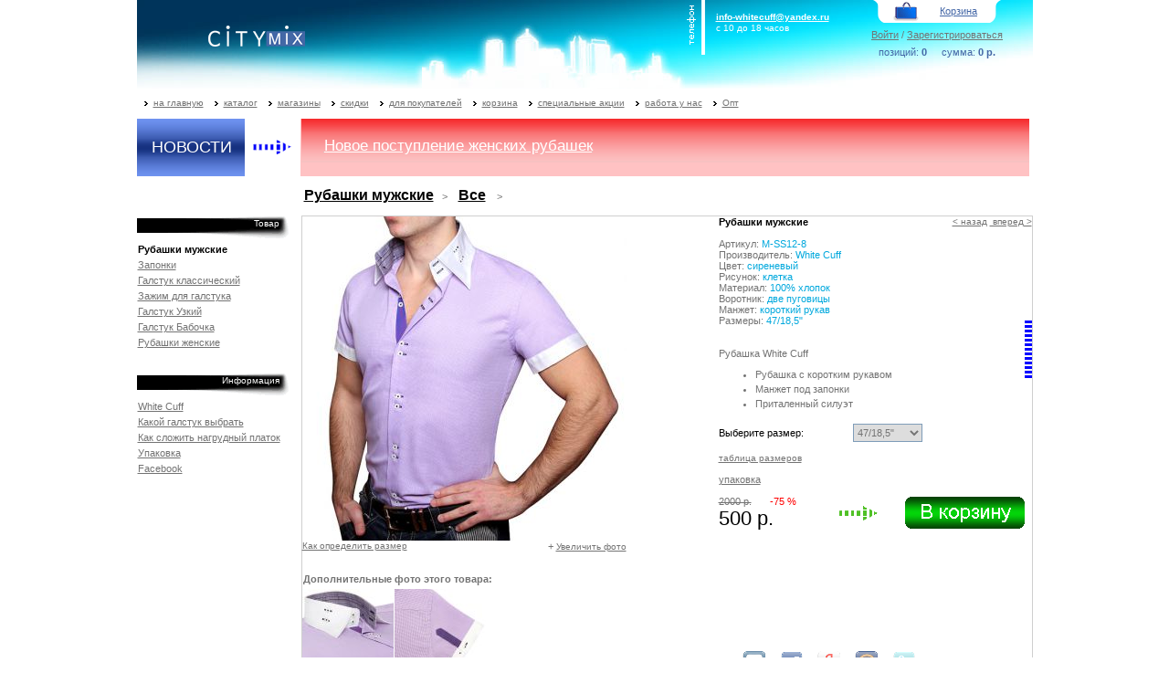

--- FILE ---
content_type: text/html; charset=cp1251
request_url: http://whitecuff.ru/catalog/rubashki-muzhskie/rubashka-muzhskaya-m-ss12-8.html
body_size: 4897
content:


<HTML><HEAD>
<TITLE>Рубашки мужские - White Cuff</TITLE>
<meta http-equiv="Content-Type" content="text/html; charset=windows-1251">
<base href="/">
<STYLE type=text/css src="style1.css">@import url(style1.css);</STYLE>
<LINK href="style1.css" rel=stylesheet>
<script language="JavaScript" src="js.js"></script>
<script type="text/javascript">

 

  var _gaq = _gaq || [];

  _gaq.push(['_setAccount', 'UA-23408961-1']);

  _gaq.push(['_trackPageview']);

 

  (function() {

    var ga = document.createElement('script'); ga.type = 'text/javascript'; ga.async = true;

    ga.src = ('https:' == document.location.protocol ? 'https://ssl' : 'http://www') + '.google-analytics.com/ga.js';

    var s = document.getElementsByTagName('script')[0]; s.parentNode.insertBefore(ga, s);

  })();

 

</script>
</HEAD>
<body topmargin=0 leftmargin=0 marginwidth=0 marginheight=0 rightmargin=0 bottommargin=0 bgcolor="#ffffff" class=body>
<table width="981"  border="0" cellspacing="0" cellpadding="0" align="center">
<tr>
<td background="img/bg2.jpg"><table width="100%"  border="0" cellspacing="0" cellpadding="0">
<tr>
<td width="15" height="97"><!-- img src="img/cm_url.gif" width="15" height="97" --></td>
<td width="578" valign="top"><a href="/"><img src="img/cm_l1.gif" width="106" height="23" hspace="63" vspace="28" border="0" alt="whitecuff.ru"></a><br><img src="img/space.gif" width="578" height="1"></td>
<td valign="top" width="29"><img src="img/cm_l4.gif" width="29" height="77"></td>
<td valign="top" width="150" ><!-- div style="margin:12px 0px 8px 11px; color:#FFFFFF; font-size:14px; font-weight:bold;">(925) 859-7821</div --><!-- img src="img/cm_tel1.gif" width="110" height="47" --><br />&nbsp;&nbsp;&nbsp;&nbsp;<a href="mailto:info-whitecuff@yandex.ru" class=link1 style="font-weight:bold;font-size:10px;">info-whitecuff@yandex.ru</a><br />&nbsp;&nbsp;&nbsp;&nbsp;<span class=link1>с 10 до 18 часов</span></td>
<td valign="top" align="center"><table width="140"  border="0" cellspacing="0" cellpadding="0">
<tr>
<td width="12" height="25"><img src="img/bs2.gif" width="12" height="25"></td>
<td bgcolor="#FFFFFF" align="center"><img src="img/ico_bs1.gif" width="28" height="25"></td>
<td bgcolor="#FFFFFF" align="center"><a href="cart.php" class=link2>Корзина</a></td>
<td width="12" height="25"><img src="img/bs1.gif" width="12" height="25"></td>
</tr>
</table><img src="img/space.gif" width="1" height="7"><br>
<a href="reg.php">Войти</a> / <a href="reg.php">Зарегиcтрироваться</a>

<br><img src="img/space.gif" width="1" height="7"><table width="140"  border="0" cellspacing="0" cellpadding="0">
<tr>
<!-- basket -->
<td align="center" class=blue1 nowrap>позиций: <b>
0</b>&nbsp;</td>
<td align="center" class=blue1 nowrap>сумма: <b>
0 р.</b></td>
<!-- /basket -->
</tr>
</table></td>
</tr>
</table></td>
</tr>
<tr>
<td><table width="100%"  border="0" cellspacing="0" cellpadding="0">
<tr>
<td width="8"><img src="img/space.gif" width="8" height="30"></td>
<!-- top menu -->
<td width="973">
<img src="img/bul1.gif" width="10" height="5"><a href="/" class=link3>на главную</a>&nbsp;&nbsp;&nbsp;&nbsp;<img src="img/bul1.gif" width="10" height="5"><a href="/catalog/" class=link3>каталог</a>&nbsp;&nbsp;&nbsp;&nbsp;<img src="img/bul1.gif" width="10" height="5"><a href="/shops/" class=link3>магазины</a>&nbsp;&nbsp;&nbsp;&nbsp;<img src="img/bul1.gif" width="10" height="5"><a href="/inf/7.html" class=link3>скидки</a>&nbsp;&nbsp;&nbsp;&nbsp;<img src="img/bul1.gif" width="10" height="5"><a href="/client/" class=link3>для покупателей</a>&nbsp;&nbsp;&nbsp;&nbsp;<img src="img/bul1.gif" width="10" height="5"><a href="cart.php" class=link3>корзина</a>&nbsp;&nbsp;&nbsp;&nbsp;<img src="img/bul1.gif" width="10" height="5"><a href="/inf/10.html" class=link3>специальные акции</a>&nbsp;&nbsp;&nbsp;&nbsp;<img src="img/bul1.gif" width="10" height="5"><a href="/inf/11.html" class=link3>работа у нас</a>&nbsp;&nbsp;&nbsp;&nbsp;<img src="img/bul1.gif" width="10" height="5"><a href="rubashki-optom.html" class=link3>Опт</a></td>
<!-- /top menu -->
</tr>
</table></td>
</tr>
<tr><td colspan="2"><img src="img/space.gif" height="3"><br>
<table width="977"  border="0" cellspacing="0" cellpadding="0">
<tr>
<td width="179">
<table width="100%" border="0" cellspacing="0" cellpadding="0">
<tr>
<td width="117"><table width="100%" border="0" cellspacing="0" cellpadding="0" style="background:url(img/fill_1.gif); background-repeat:repeat-x;">
<tr><td><img src="img/space.gif" width="1" height="63"></td>
<td width="116" align="center"><div><a href="news/" class="blok1">НОВОСТИ</a></div></td></tr></table></td>
<td width="60" align="center"><img src="img/arrow.gif" width="42" height="16"></td></tr>
</table>
</td>
<td width="798" valign="top">

<table width="100%" border="0" cellspacing="0" cellpadding="0" bgcolor="#ffc2c3">
<tr>
<td><img src="img/space.gif" width="1" height="63"></td>
<td width="100%" style="background:url(img/fill_2.gif); background-repeat:repeat-x;" >
<a href="news/"><div class="blok2">Новое поступление женских рубашек</div></a></td></tr></table></td>
  </tr>
</table>
</td></tr>
<tr><td colspan="2"><br>
<table width="981"  border="0" cellspacing="0" cellpadding="0">
<tr>
<td width="180">
<img src="img/space.gif" width="180" height="1">
</td>
<td width="784" valign="top">
<a href="/catalog/rubashki-muzhskie/" class="blhu">Рубашки мужские</a>&nbsp;&nbsp;&nbsp;&gt;&nbsp;&nbsp;&nbsp;
<a class="blhu" href="/catalog/rubashki-muzhskie/">Все</a>
&nbsp;&nbsp;&nbsp;&gt;&nbsp;&nbsp;&nbsp;
</tr>
</table><br></td></tr>
<tr>
<td><img src="img/space.gif" width="1" height="1">
<table width="981"  border="0" cellspacing="0" cellpadding="0">
<tr>
<!-- left col -->
<td width="180" valign="top">
<div class=pad1>Товар</div>
<!-- menu tovar -->
<table width="100%"  border="0" cellspacing="0" cellpadding="0">
<tr>

<td width="1"><img src="img/space.gif" width="1" height="17"></td>
<td width="179"class=b1>Рубашки мужские</td>
</tr><tr>

<td width="1"><img src="img/space.gif" width="1" height="17"></td>
<td width="179"><a href="/catalog/zaponki/">Запонки</a></td>
	</tr><tr>

<td width="1"><img src="img/space.gif" width="1" height="17"></td>
<td width="179"><a href="/catalog/galstuk-klassicheskij/">Галстук классический</a></td>
	</tr><tr>

<td width="1"><img src="img/space.gif" width="1" height="17"></td>
<td width="179"><a href="/catalog/zazhim-dlya-galstuka/">Зажим для галстука</a></td>
	</tr><tr>

<td width="1"><img src="img/space.gif" width="1" height="17"></td>
<td width="179"><a href="/catalog/galstuk-uzkij/">Галстук Узкий</a></td>
	</tr><tr>

<td width="1"><img src="img/space.gif" width="1" height="17"></td>
<td width="179"><a href="/catalog/galstuk-babochka/">Галстук Бабочка</a></td>
	</tr><tr>

<td width="1"><img src="img/space.gif" width="1" height="17"></td>
<td width="179"><a href="/catalog/rubashki-zhenskie/">Рубашки женские</a></td>
	</tr></table>

<!-- /menu tovar -->
<br>
<br>
<div class=pad1>Информация</div>
<table width="100%"  border="0" cellspacing="0" cellpadding="0">
<tr>
<td width="1"><img src="img/space.gif" width="1" height="17"></td>
<td width="179"><a href="info.php?id=34&group=10">White Cuff</a></td>
</tr>
<tr>
<td width="1"><img src="img/space.gif" width="1" height="17"></td>
<td width="179"><a href="info.php?id=1&group=10">Какой галстук выбрать</a></td>
</tr>
<tr>
<td width="1"><img src="img/space.gif" width="1" height="17"></td>
<td width="179"><a href="info.php?id=11&group=10">Как сложить нагрудный платок</a></td>
</tr>
<tr>
<td width="1"><img src="img/space.gif" width="1" height="17"></td>
<td width="179"><a href="info.php?id=36&group=10">Упаковка</a></td>
</tr>
<tr>
<td width="1"><img src="img/space.gif" width="1" height="17"></td>
<td width="179"><a href="info.php?id=37&group=10">Facebook</a></td>
</tr>
</table>



<br>
<br>
<img src="img/space.gif" width="180" height="1"></td>
<!-- /left col -->

<!-- center col -->
<td valign="top" width="801">

<table width="100%" border="0" cellspacing="0" cellpadding="0">
  <tr>
    <td style="border:1px solid #cfcfcf;"><table width="100%" border="0" cellspacing="0" cellpadding="0">
  <tr>
    <td width="546" valign="top">
<div class="div"><div><a href="javascript:wpup('pp.php?id=2441&spn=0',640,730)" class=link3><img src="/img/goodsimg/photo/photob_2441.jpg" border="0"></a></div></div>
<table width="355"  border="0" cellspacing="0" cellpadding="0">
<tr>
<td align="left" valign="top" width="50%"><!-- * --><a href="javascript:wpup('hh.php?id=10',800,640)" class=link3>Как определить размер</a><!-- /* --></td>
<td align="right" width="50%">
 + <a href="javascript:wpup('pp.php?id=2441',640,730)" class=link3>Увеличить фото</a> </td>
</tr>
</table>
</td>
    <td valign="top">
<table width="100%" border="0" cellspacing="0" cellpadding="0">
<tr><td><font class=b1>Рубашки мужские</font><br /><br />

</td>






<td align="right" valign="top" class=link3>
	<a href="/catalog/rubashki-muzhskie/rubashka-muzhskaya-m-fw12d-19.html" class="link3">&lt; назад</a>&nbsp;<a href="/catalog/rubashki-muzhskie/rubashka-muzhskaya-m-ss12-9.html" class="link3"> вперед &gt;</a>   
</td>




</tr>
</table>
<table width="100%" border="0" cellspacing="0" cellpadding="0">
  <tr>
    <td>
    Артикул: <font class=blue2>M-SS12-8</font><br>


Производитель: <font class=blue2>White Cuff</font><br>Цвет: <font class=blue2>сиреневый</font><br>Рисунок: <font class=blue2>клетка</font><br>Материал: <font class=blue2>100% хлопок</font><br>Воротник: <font class=blue2>две пуговицы</font><br>Манжет: <font class=blue2>короткий рукав</font><br>Размеры: <font class=blue2> 47/18,5"</font>

 <br /><br /><div class="MsoNormal" style="margin: 0cm 0cm 0pt;">
<div class="MsoNormal" style="margin: 0cm 0cm 0pt;">&nbsp;</div>
</div>
<div class="MsoNormal" style="margin: 0cm 0cm 0pt;">Рубашка White Cuff<strong>&nbsp;</strong></div>
<ul type="disc">
<li class="MsoNormal" style="margin: 0cm 0cm 0pt;">Рубашка с коротким рукавом</li>
<li class="MsoNormal" style="margin: 0cm 0cm 0pt;">Манжет под запонки&nbsp;</li>
<li class="MsoNormal" style="margin: 0cm 0cm 0pt;">Приталенный силуэт</li>
</ul>
<img src="img/space.gif" width="335" height="1">




<form method="GET" action="cart.php">

<table width="80%" border="0" cellspacing="0" cellpadding="0">
  <tr>
    <td><font color="#000000">Выберите размер:</font></td>
    <td><select style="width:76; border-style:solid; border-width:1px; border-color:#7f9db9; height:20px;" name="size">
	<option value="87">47/18,5"</option></select></td>
  </tr>
</table><br />

<a href="javascript:wpup('hh.php?id=10',800,640)" class=link3>таблица размеров</a>
<br /><br />
<a href="/client.php?id=5">упаковка</a>
<br />
<br />
<table width="100%" border="0" cellspacing="0" cellpadding="0">
  <tr>
    <td width="50%"><table width="100%" border="0" cellspacing="0" cellpadding="0">

<tr><td valign="top" nowrap><font class=g2>2000 р.</font></td><td nowrap><font class=r1>-75 %</font></td></tr><tr><td valign="top" align="left" nowrap colspan="2"><font class=b4>500 р.</font></td></tr></table>
</td>
    <td width="50%"><table width="100%" border="0" cellspacing="0" cellpadding="0">
  <tr>
    <td><img src="img/arrowg.gif" width="42" height="16" hspace="30" vspace="11"></td>
    <td><span>
<input type="image" src="img/buttnk.gif" name="add"  width="131" alt="Добавить в корзину"></span>


</td>
  </tr>
</table>


    </td>
  </tr>
</table>

<br />

<input type="hidden" name="id" value="2441">
<input type="hidden" name="new" />
</form>   </td>
    <td width="8" valign="top" align="right" style="padding-top:90px;"><img src="img/str2.gif" width="8" height="63"></td>
  </tr>
</table>
<div>&nbsp;</div>
<div>&nbsp;</div>  

 </td>
  </tr>
</table><img src="img/space.gif" width="1" height="2"><b>Дополнительные фото этого товара:</b><br>
<img src="img/space.gif" width="1" height="5"><table border="0" cellspacing="0" cellpadding="0">
<tr>
<td><a href="javascript:wpup('pp.php?id=2441&a=1',640,730)"><img border="0" src="/img/goodsimg/photo/photoas_2441_1.jpg"></a></td><td width="1"><img src="img/space.gif" width="1" height="1"></td><td><a href="javascript:wpup('pp.php?id=2441&a=2',640,730)"><img border="0" src="/img/goodsimg/photo/photoas_2441_2.jpg"></a></td><td width="1"><img src="img/space.gif" width="1" height="1"></td>
<td><img src="img/space.gif" width="280" height="1"></td>

<td style="vertical-align:bottom; padding-bottom:5px;">
<noindex>
<a href="http://vk.com/share.php?http%3A%2F%2Fwhitecuff.ru%2Fcatalog%2Frubashki-muzhskie%2Frubashka-muzhskaya-m-ss12-8.html" target="_blank" title="Добавить в Вконтакте"><img src="/soc_img/vkontakte.png" alt="Добавить в Вконтакте" style="border:0px;" /></a>
<img src="img/space.gif" width="10" height="1">
<a href="http://www.facebook.com/sharer.php?u=http%3A%2F%2Fwhitecuff.ru%2Fcatalog%2Frubashki-muzhskie%2Frubashka-muzhskaya-m-ss12-8.html" target="_blank" title="Добавить в Facebook"><img src="/soc_img/facebook.png" alt="Добавить в Facebook" style="border:0px;" /></a>
<img src="img/space.gif" width="10" height="1">
<a href="http://my.ya.ru/posts_add_link.xml?URL=http%3A%2F%2Fwhitecuff.ru%2Fcatalog%2Frubashki-muzhskie%2Frubashka-muzhskaya-m-ss12-8.html" target="_blank" title="Добавить в Яндекс-закладки"><img src="/soc_img/yandex.png" alt="Добавить в Яндекс-закладки" style="border:0px;" /></a>
<img src="img/space.gif" width="10" height="1">
<a href="http://connect.mail.ru/share?share_url=http%3A%2F%2Fwhitecuff.ru%2Fcatalog%2Frubashki-muzhskie%2Frubashka-muzhskaya-m-ss12-8.html" target="_blank" title="Добавить в Мой мир"><img src="/soc_img/mailru.png" alt="Добавить в Мой мир" style="border:0px;" /></a>
<img src="img/space.gif" width="10" height="1">
<a href="http://twitter.com/home/?status=+http%3A%2F%2Fwhitecuff.ru%2Fcatalog%2Frubashki-muzhskie%2Frubashka-muzhskaya-m-ss12-8.html" target="_blank" title="Добавить в Twitter"><img src="/soc_img/twitter.png" style="border:0px;" alt="Добавить в Twitter" /></a>
</noindex>
</td>


</tr>
</table>


</td>
  </tr>
<tr><td><br>
<div class=pad>Сопутствующие товары <img src="img/bul5.gif" width="5" height="7"></div>

		  

<table width="680" border="0" cellspacing="0" cellpadding="0">
</table><img src="img/space.gif" width="801" height="1"></td></tr>  
</table>
</td>

<!-- right col -->
<!-- /right col -->
</tr>
</table><img src="img/space.gif" width="1" height="14">
<!-- footer -->
<table width="100%"  border="0" cellspacing="0" cellpadding="0">
<tr>
<td background="img/b_bg2.jpg" class="bgn"><table width="100%"  border="0" cellspacing="0" cellpadding="0">
<tr>
<td width="10"><img src="img/space.gif" width="10" height="65"></td>
<td width="100%" class=copyr><br><br>2006 - 2026 &copy; ООО "Профсейл-профит", ИНН 9710002908, ОГРН 1157746942693<br>электронная почта: <a href="mailto:info-whitecuff@yandex.ru" class=copyr>info-whitecuff@yandex.ru</a></td>
<td><a href="http://clck.yandex.ru/redir/dtype=stred/pid=47/cid=2508/*http://market.yandex.ru/shop/202353/reviews"><img src="http://clck.yandex.ru/redir/dtype=stred/pid=47/cid=2505/*http://grade.market.yandex.ru/?id=202353&action=image&size=0" border="0" width="88" height="31" alt="Читайте отзывы покупателей и оценивайте качество магазина на Яндекс.Маркете" /></a></td>
<td width="17"><img src="img/space.gif" width="17" height="1"></td>
<td>
<!-- Yandex.Metrika informer -->
<a href="http://metrika.yandex.ru/stat/?id=23341933&amp;from=informer"
target="_blank" rel="nofollow"><img src="//bs.yandex.ru/informer/23341933/3_1_FFFFFFFF_EFEFEFFF_0_pageviews"
style="width:88px; height:31px; border:0;" alt="Яндекс.Метрика" title="Яндекс.Метрика: данные за сегодня (просмотры, визиты и уникальные посетители)" onclick="try{Ya.Metrika.informer({i:this,id:23341933,lang:'ru'});return false}catch(e){}"/></a>
<!-- /Yandex.Metrika informer -->

<!-- Yandex.Metrika counter -->
<script type="text/javascript">
(function (d, w, c) {
    (w[c] = w[c] || []).push(function() {
        try {
            w.yaCounter23341933 = new Ya.Metrika({id:23341933,
                    webvisor:true,
                    clickmap:true,
                    trackLinks:true,
                    accurateTrackBounce:true});
        } catch(e) { }
    });

    var n = d.getElementsByTagName("script")[0],
        s = d.createElement("script"),
        f = function () { n.parentNode.insertBefore(s, n); };
    s.type = "text/javascript";
    s.async = true;
    s.src = (d.location.protocol == "https:" ? "https:" : "http:") + "//mc.yandex.ru/metrika/watch.js";

    if (w.opera == "[object Opera]") {
        d.addEventListener("DOMContentLoaded", f, false);
    } else { f(); }
})(document, window, "yandex_metrika_callbacks");
</script>
<noscript><div><img src="//mc.yandex.ru/watch/23341933" style="position:absolute; left:-9999px;" alt="" /></div></noscript>
<!-- /Yandex.Metrika counter -->

</td>
<td width="17"><img src="img/space.gif" width="17" height="1"></td>
<td width="200"><!--Openstat--><span id="openstat2115449"></span><script type="text/javascript">
var openstat = { counter: 2115449, image: 5065, next: openstat }; document.write(unescape("%3Cscript%20src=%22http" +
(("https:" == document.location.protocol) ? "s" : "") +
"://openstat.net/cnt.js%22%20defer=%22defer%22%3E%3C/script%3E"));
</script><!--/Openstat-->
</td>
<td width="17"><img src="img/space.gif" width="17" height="1"></td>
</tr>
</table></td>
</tr>
</table>

<!-- /footer -->
</td>
</tr>
</table>

</body>
</HTML>

--- FILE ---
content_type: text/css
request_url: http://whitecuff.ru/style1.css
body_size: 1215
content:
.body {BACKGROUND-COLOR: #ffffff;}

TD, UL, FORM, INPUT, TEXTAREA, SELECT {FONT-FAMILY: "Tahoma", "Verdana", "Arial", "Helvetica", "sans-serif" ; FONT-SIZE: 11px; color:#737373;}
A {FONT-SIZE: 11px; color:#737373;}
A:hover {text-decoration: underline; color:#000000;}


h1 {color:#FFFFFF; font-size:14px; text-indent:0px; margin:0px; padding:0px; font-weight:bold;}

h2 {color:#EAC75D; font-size:16px; text-indent:0px; margin:0px; padding:0px; font-weight:bold;}


UL {margin: 4,20,0; margin-right: 0;}
.bul {margin: 10,20; font-size:13px}
OL {margin: 0,28;}
LI {padding-bottom: 4px;}
P {margin:0; padding-bottom: 8px;}



.link1 {font-size:10px; color:#ffffff;}
a:hover.link1 {font-size:10px; color:#000000;}
.link2 {font-size:11px; color:#4366A6;}
.link3 {font-size:10px; color:#737373;}
.link4 {font-size:11px; color:#ffffff; text-decoration:none; font-weight:bold; background-color:#000000; margin:0px ; padding: 0px 4px 0px 4px;}
.link5 {font-size:12px; color:#737373; font-weight:bold;}
a:hover.link4 {color:#FFFFFF; text-decoration:none;}
.blue1 {color:#4366A6; font-size:11px;}
.blue2 {color:#01a8dd; font-size:11px;}
.blue3 {color:#2E81BC; font-size:10px;}
.blue4 {color:#01a8dd; font-size:10px;}
.r1 {color:#FF0000; font-size:11px;}
.w1 {color:#FFFFFF; font-size:10px;}
.w2 {color:#FFFFFF; font-weight:bold; text-decoration:none;}
a:hover.w2 {color:#FFFFFF; text-decoration:none;}
.g1 {color:#737373; font-size:11px;}
.g2 {color:#737373; font-size:11px; text-decoration:line-through;}
.g3 {color:#737373; font-size:10px;}
.b1 {color:#000000; font-size:11px; font-weight:bold;}
.b2 {color:#000000; font-size:10px; font-weight:bold;}
.b3 {color:#000000; font-size:11px;}

.tb1 {color:#4366A6; font-size:22px;}
.tb2 {color:#4366A6; font-size:28px; font-weight:bold;}

.copyr {font-size:10px; color:#ffffff; text-decoration: none;}
a:hover.copyr {font-size:10px; color:#ffffff;}

.pad1 {font-size:10px; margin:0px ; padding: 3px 24px 15px 0px; text-align:right; background-image:url(img/h_bg1.gif); background-repeat:no-repeat; color:#ffffff;}
.pad2 {font-size:10px; margin:0px ; padding: 3px 0px 17px 10px; background-image:url(img/h_bg2.gif); background-repeat:no-repeat; color:#ffffff;}
.pad3 {font-size:10px; margin:0px ; padding: 3px 0px 17px 10px; background-image:url(img/h_bg3.gif); background-repeat:no-repeat; color:#ffffff;}
.pad4 {margin:0px ; padding: 3px 0px 0px 0px; background-image:url(img/h_bg4.gif); background-repeat:no-repeat; color:#ffffff;}
.pad5 {font-size:10px; margin:0px ; padding: 3px 0px 17px 10px; background-image:url(img/h_bg4.gif); background-repeat:no-repeat; color:#ffffff;}

.bgx {background-repeat : repeat-x}
.bgy {background-repeat : repeat-y}
.bgn {background-repeat : no-repeat;}
.bgnc {background-repeat : no-repeat; background-position:center}
.bgntr {background-repeat:no-repeat; background-position-x:right;}
.bgnbr {background-repeat:no-repeat; background-position-y:bottom; background-position-x:right;}
.bgbx {background-repeat : repeat-x; background-position-y:bottom;}
.bgxr {background-repeat : repeat-x; background-position-x:right;}


.blok1 {color:#FFFFFF; font-size:18px; padding: 0px 13px 0px 13px; text-decoration:none;}
a:hover.blok1 {color:#FFFFFF; text-decoration:none;}

.blok2 {color:#FFFFFF; font-size:17px; text-decoration:underline; padding: 3px 40px 5px 25px;}
.blh {color:#000000; font-size:17px; font-weight:bold; }
a.blh {color:#000000; text-decoration:underline;}
.blhu {color:#000000; font-size:16px; font-weight:bold; text-decoration:underline; }
a.blhu {color:#000000; }

.bl0h {padding-left:18px; padding-right:18px; padding-top:18px; padding-bottom:18px;}
.blt th {padding-left:18px; padding-right:18px; padding-top:18px; padding-bottom:18px;}
.hitt td {padding-left:18px;}

a.w1 {color:#FFFFFF; font-size:10px; text-decoration:none;}

.pad {font-size:10px; margin:0px ; padding: 3px 0px 17px 10px; background-image:url(img/h_bg5.gif); background-repeat:no-repeat; color:#ffffff;}
.b4 {color:#000000; font-size:22px;}
.link6 {font-size:11px; color:#737373;}

.news {font-size:11px; text-align:justify; padding: 10px 10px 10px 10px;}
.news th {font-weight:bold; padding: 10px 10px 10px 10px; text-align: left;}
.news td {padding: 10px 5px 10px 10px;}

.div {
      width:100%;overflow:hidden;white-space:nowrap;
}
.div div {float:left;}
.catbt {border: 1px solid #dcdcdc; color:black; background-color:#dcdcdc; padding:8px 5px 8px 7px} 
.catb {border-left: 1px solid #dcdcdc; border-right: 1px solid #dcdcdc; padding: 3px;} 
.catbb1 {border-left: 1px solid #dcdcdc; border-bottom: 1px solid #dcdcdc; padding-bottom: 3px; padding-left: 3px;} 
.catbb2 {border-bottom: 1px solid #dcdcdc; border-right: 1px solid #dcdcdc; padding-right: 3px;} 

.shops a {font-size:13px; line-height:1.5;}